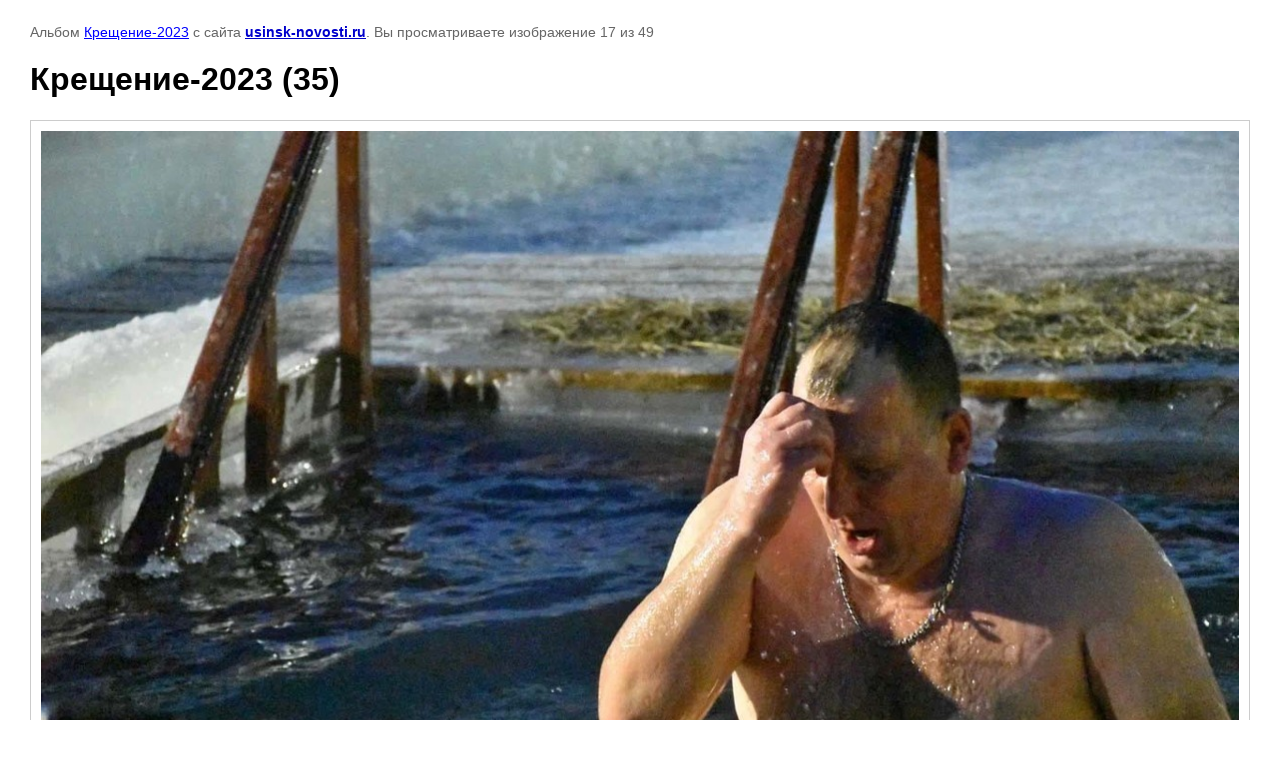

--- FILE ---
content_type: text/javascript
request_url: https://counter.megagroup.ru/5343b55475d670fc845c9f3cb76909df.js?r=&s=1280*720*24&u=https%3A%2F%2Fusinsk-novosti.ru%2Fpravoslavie%2Fphoto%2Fkreshchenie-usinsk-2023-35&t=%D0%9A%D1%80%D0%B5%D1%89%D0%B5%D0%BD%D0%B8%D0%B5-2023%20(35)&fv=0,0&en=1&rld=0&fr=0&callback=_sntnl1768694349978&1768694349978
body_size: 96
content:
//:1
_sntnl1768694349978({date:"Sat, 17 Jan 2026 23:59:10 GMT", res:"1"})